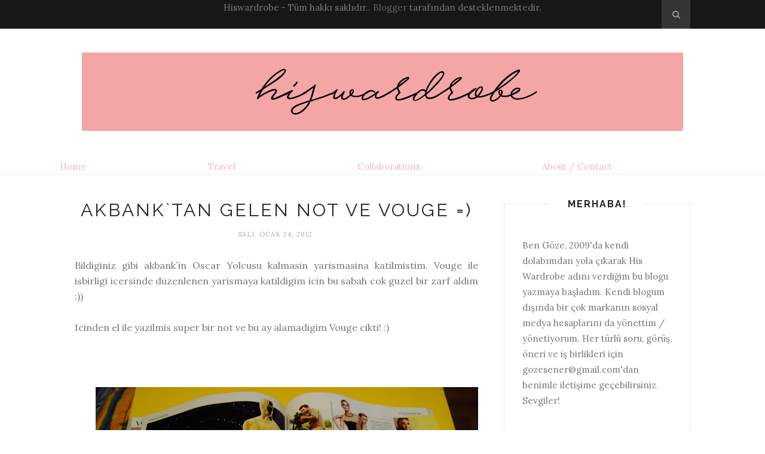

--- FILE ---
content_type: text/html; charset=utf-8
request_url: https://www.google.com/recaptcha/api2/aframe
body_size: 268
content:
<!DOCTYPE HTML><html><head><meta http-equiv="content-type" content="text/html; charset=UTF-8"></head><body><script nonce="dL2z-tLEXuCqNS0S7HB_tg">/** Anti-fraud and anti-abuse applications only. See google.com/recaptcha */ try{var clients={'sodar':'https://pagead2.googlesyndication.com/pagead/sodar?'};window.addEventListener("message",function(a){try{if(a.source===window.parent){var b=JSON.parse(a.data);var c=clients[b['id']];if(c){var d=document.createElement('img');d.src=c+b['params']+'&rc='+(localStorage.getItem("rc::a")?sessionStorage.getItem("rc::b"):"");window.document.body.appendChild(d);sessionStorage.setItem("rc::e",parseInt(sessionStorage.getItem("rc::e")||0)+1);localStorage.setItem("rc::h",'1769492158434');}}}catch(b){}});window.parent.postMessage("_grecaptcha_ready", "*");}catch(b){}</script></body></html>

--- FILE ---
content_type: text/plain
request_url: https://www.google-analytics.com/j/collect?v=1&_v=j102&a=1511035469&t=pageview&_s=1&dl=http%3A%2F%2Fwww.hiswardrobe.net%2F2012%2F01%2Fakbanktan-gelen-not-ve-vouge.html&ul=en-us%40posix&dt=His%20Wardrobe%3A%20Akbank%60tan%20gelen%20not%20ve%20vouge%20%3D)&sr=1280x720&vp=1280x720&_u=KEDAAEABAAAAACAAI~&jid=701876506&gjid=1366952536&cid=1329754564.1769492147&tid=UA-25791479-3&_gid=870428788.1769492147&_r=1&_slc=1&z=759931869
body_size: -834
content:
2,cG-BPDSST5Y15